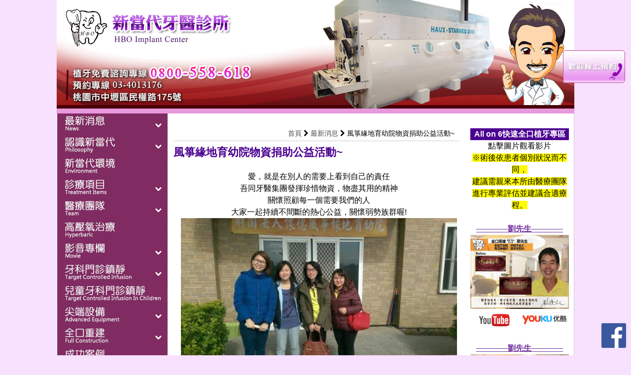

--- FILE ---
content_type: text/html
request_url: http://modern-implant.com.tw/new_8.html
body_size: 33486
content:
<!DOCTYPE html>
<html lang="zh-tw">
<head>
<meta charset="utf-8">
<title>桃園植牙,中壢植牙,高壓氧植牙【新當代牙醫診所】桃園中壢牙醫牙科診所,中壢桃園all on 6,桃園牙周病治療診所,中壢微創植牙,桃園顯微植牙,中壢無痛植牙,全口重建,兒童牙科門診鎮靜-專線:0800-558-618</title>
<meta name="keywords" content="桃園植牙,中壢植牙,高壓氧植牙,吾同牙醫集團,新當代牙醫診所,桃園市植牙,桃園市人工植牙,桃園微創植牙,桃園人工植牙,桃園無痛植牙,桃園牙周病,桃園牙周病治療,桃園牙周病診所,桃園高壓氧植牙,桃園全口重建,桃園ALL ON 6,桃園快速植牙,桃園牙醫診所,桃園牙科診所,中壢牙醫診所,中壢牙科診所,
中壢人工植牙,中壢市植牙,中壢市人工植牙,中壢微創植牙,牙科門診鎮靜,中壢無痛植牙,中壢牙周病,中壢牙周病治療,中壢牙周病診所,中壢高壓氧植牙,中壢全口重建,中壢ALL ON 6,中壢快速植牙,牙周病,全口重建,ALL ON 6,快速植牙,牙周病治療,舒眠植牙,鎮靜舒眠植牙,">
<meta name="description" content="新當代牙醫診所-提供:桃園植牙,中壢植牙,高壓氧植牙,桃園市植牙,桃園市人工植牙,桃園微創植牙,桃園人工植牙,桃園無痛植牙,桃園牙周病,桃園牙周病治療,桃園牙周病診所,桃園高壓氧植牙,桃園全口重建,桃園ALL ON 6,桃園快速植牙,桃園牙醫診所,桃園牙科診所,中壢牙醫診所,中壢牙科診所,
中壢人工植牙,中壢市植牙,中壢市人工植牙,中壢微創植牙,牙科門診鎮靜,中壢無痛植牙,中壢牙周病,中壢牙周病治療,中壢牙周病診所,中壢高壓氧植牙,中壢全口重建,中壢ALL ON 6,中壢快速植牙,牙周病,全口重建,ALL ON 6,快速植牙,牙周病治療,舒眠植牙,鎮靜舒眠植牙,...相關資訊">

<link rel='stylesheet' href='https://netdna.bootstrapcdn.com/font-awesome/4.2.0/css/font-awesome.min.css'><link rel="stylesheet" href="style.css">
  <link href="css.css" rel="stylesheet" type="text/css">
</head>
<body>
<div id="scroller-right"><a href="https://docs.google.com/forms/d/e/1FAIpQLSfbdbc_jVp9kwTS3ME-LkDhzTSYu-mwnhNAjjCNFqDGzY8tGQ/viewform?usp=sf_link"><img src="img/booking.png"></a></div>
<div style="position:fixed; bottom:10px; right:10px;">
<a href="https://www.facebook.com/newmodernhbo/"  target="_blank" >
<img src="img/facebook.png" width="50"></a>
</div>
<div class="banner"><a href="index.html"><img src="img/banner.jpg"></a></div>
<div class="content">
  <div class="menu">
	  <!-- Contenedor -->
	  <!-- Copyright (c) 2020 by fainder (https://codepen.io/fainder/pen/AydHJ)

Permission is hereby granted, free of charge, to any person obtaining a copy of this software and associated documentation files (the "Software"), to deal in the Software without restriction, including without limitation the rights to use, copy, modify, merge, publish, distribute, sublicense, and/or sell copies of the Software, and to permit persons to whom the Software is furnished to do so, subject to the following conditions:

The above copyright notice and this permission notice shall be included in all copies or substantial portions of the Software.

THE SOFTWARE IS PROVIDED "AS IS", WITHOUT WARRANTY OF ANY KIND, EXPRESS OR IMPLIED, INCLUDING BUT NOT LIMITED TO THE WARRANTIES OF MERCHANTABILITY, FITNESS FOR A PARTICULAR PURPOSE AND NONINFRINGEMENT. IN NO EVENT SHALL THE AUTHORS OR COPYRIGHT HOLDERS BE LIABLE FOR ANY CLAIM, DAMAGES OR OTHER LIABILITY, WHETHER IN AN ACTION OF CONTRACT, TORT OR OTHERWISE, ARISING FROM, OUT OF OR IN CONNECTION WITH THE SOFTWARE OR THE USE OR OTHER DEALINGS IN THE SOFTWARE.
	  -->
	  <ul id="accordion" class="accordion">
 		<li>
<div class="link"><img src="img/news.jpg"><i class="fa fa-chevron-down"></i></div>
<ul class="submenu">
     <li><a href="new_41.html">桃園市公益植牙活動</a></li>
     <li><a href="new_40.html">109/01/29 新型冠狀病毒防疫公告</a></li>
     <li><a href="new_39.html">【吾同高壓氧與眾不同，無痛讓您感受不同】</a></li>
     <li><a href="new_38.html">【春節齊拜年，吾同起舞迎新年】</a></li>
     <li><a href="new_37.html">牙好初二大魚大肉吃很飽，睡得好整年神清氣爽沒煩惱】	</a></li>
     <li><a href="new_36.html">【吾同初一齊拜年，金犬旺旺迎新年】</a></li>
     <li><a href="new_35.html">【沒牙咬，年菜吃不好，晚上睡不飽！何來精神迎來好運到】</a></li>
     <li><a href="new_34.html">【回顧吾同成長歲月，感謝有您！】</a></li>
     <li><a href="new_33.html">吾同攜手傳愛送關懷，寒冬送暖傳遞溫暖心！</a></li>
     <li><a href="new_32.html">吾同牙醫招集，一同踐行公益之舉</a></li>
     <li><a href="new_31.html">107年吾同牙醫集團-PGY住院醫師招募</a></li>
     <li><a href="new_30.html">秋季教育訓練花絮</a></li>
     <li><a href="new_29.html">Happy Run 親子公益路跑</a></li>
     <li><a href="new_28.html">我的一畝田，稻田認養活動</a></li>
     <li><a href="new_27.html">感謝中天綜合台，美的in台灣採訪報導</a></li>
     <li><a href="new_26.html">受邀至中國河南高壓氧醫學分會演講</a></li>
     <li><a href="new_25.html">陽明國小口腔保健講座</a></li>
     <li><a href="new_24.html">歡迎新生醫專口腔衛生科蒞臨參訪</a></li>
     <li><a href="new_23.html">愛比幼兒園 牙齒保健宣導</a></li>
     <li><a href="new_22.html">鍾醫師受邀至脊髓損傷潛能發展中心演講</a></li>
     <li><a href="new_21.html">歡迎日本株式會社松風 蒞臨參</a></li>
     <li><a href="new_20.html">台灣醫療領先，無痛治牙遠近馳名</a></li>
     <li><a href="new_19.html">王醫師受邀杭州MOI種植研討會演講嘉賓</a></li>
     <li><a href="new_18.html">吾同2017大隊接力競賽</a></li>
     <li><a href="new_17.html">吾同2017春季教育訓練</a></li>
     <li><a href="new_16.html">亞太植牙醫學會，學術課程邀約授課</a></li>
     <li><a href="new_15.html">瑪潮公益園遊會</a></li>
     <li><a href="new_14.html">新當代戒菸門診</a></li>
     <li><a href="new_13.html">安康樂活兒家園．口腔衛教活動</a></li>
     <li><a href="new_12.html">方舟啟智教養院．口腔衛教公益活動</a></li>
     <li><a href="new_11.html">【牙刷牙刷，有牙就刷！】</a></li>
     <li><a href="new_10.html">睦祥育幼院物資捐助公益活動~</a></li>
     <li><a href="new_9.html">104/12/21~心燈啟智教養院衛教、捐物公益活動~</a></li>
     <li><a href="new_8.html">風箏緣地育幼院物資捐助公益活動~</a></li>
     <li><a href="new_7.html">路得啟智學園衛教公益活動~</a></li>
     <li><a href="new_6.html">弘化懷幼院公益活動</a></li>
     <li><a href="new_5.html">高壓氧植牙也可以用比特幣付費了</a></li>
     <li><a href="new_4.html">正妹拔牙後嘴麻　二階段手術降低後遺症風險</a></li>
     <li><a href="new_3.html">治療牙周病,白髮竟變黑髮？！</a></li>
     <li><a href="new_2.html">牙齒咬合會痛，填補物假牙惹的禍</a></li>
     <li><a href="new_1.html">院內內部活動花絮照</a></li>
  </ul>
</li>
<li>
<div class="link"><img src="img/about.jpg"><i class="fa fa-chevron-down"></i></div>
<ul class="submenu">
	<li><a href="about_1.html">新當代理念</a></li>
	<li><a href="about_2.html">新當代文化</a></li>
	<li><a href="about_3.html">新當代特色</a></li>
  </ul>
</li>
<li>
	<div class="link"><a href="enviroment.html"><img src="img/enviroment.jpg"></a></div>
</li>
<li>
<div class="link"><img src="img/treatment.jpg"><i class="fa fa-chevron-down"></i></div>
<ul class="submenu">
	<li><a href="treatment_1.html">齒顎矯正</a></li>
	<li><a href="treatment_2.html">牙周病科</a></li>
	<li><a href="treatment_3.html">兒童牙科</a></li>
	<li><a href="treatment_4.html">美容牙科</a></li>
	<li><a href="treatment_5.html">假牙膺復</a></li>
	<li><a href="treatment_6.html">根管治療</a></li>
	<li><a href="treatment_7.html">笑氣麻醉</a></li>
	<li><a href="treatment_8.html">顯微根管</a></li>
	<li><a href="treatment_9.html">顯微植牙</a></li>
  </ul>
</li>
<li>
<div class="link"><img src="img/team.jpg"><i class="fa fa-chevron-down"></i></div>
<ul class="submenu">
	<li><a href="team_1.html">宋志豪 醫師</a></li>
	<li> </li>
	<li><a href="team_3.html">張鈞維 醫師</a></li>
	<li><a href="team_4.html">陳世剛 醫師</a></li>
	<li><a href="team_5.html">徐偉軒 醫師</a></li>
	<li> </li>
	<li><a href="team_7.html">劉致愷 醫師</a></li>
	<li> </li>
	<li><a href="team_9.html">蔡易霖 醫師</a></li>
	<li> </li>
	<li><a href="team_11.html">黃勃學 醫師</a></li>
  </ul>
</li>
<li>
	<div class="link"><a href="hyperbaric.html"><img src="img/hyperbaric.jpg"></a></div>
</li>
<li>
<div class="link"><img src="img/movie.jpg"><i class="fa fa-chevron-down"></i></div>
<ul class="submenu">
	<li><a href="movie_1.html">全口重建/植牙常見問題</a></li>
	<li><a href="movie_2.html">兒童治療</a></li>
	<li><a href="movie_3.html">無痛治療</a></li>
	<li><a href="movie_4.html">治療保健</a></li>
  </ul>
</li>
<li>
<div class="link"><img src="img/target.jpg"><i class="fa fa-chevron-down"></i></div>
<ul class="submenu">
	<li><a href="target.html">TCI鎮靜牙醫</a></li>
	<li><a href="target_1.html">傳統人工植牙</a></li>
  </ul>
</li>
<li>
	<div class="link"><a href="children.html"><img src="img/children.jpg"></a></div>
</li>
<li>
<div class="link"><img src="img/equipment.jpg"><i class="fa fa-chevron-down"></i></div>
<ul class="submenu">
	<li><a href="equipment_1.html">高壓氧艙</a></li>
	<li><a href="equipment_2.html">3D數位電腦斷層</a></li>
	<li><a href="equipment_3.html">二極體雷射</a></li>
	<li><a href="equipment_4.html">TCI標靶控制輸液儀</a></li>
	<li><a href="equipment_5.html">日本Belmont人性化治療椅</a></li>
	<li><a href="equipment_6.html">微量高速離心機</a></li>
	<li><a href="equipment_7.html">移動式假牙工作集塵機</a></li>
	<li><a href="equipment_8.html">數位X光</a></li>
  </ul>
</li>
<li>
<div class="link"><img src="img/full.jpg"><i class="fa fa-chevron-down"></i></div>
<ul class="submenu">
	<li><a href="full.html">全口重建</a></li>
	<li><a href="full_1.html">新式人工植牙All on 6</a></li>
  </ul>
</li>
<li>
<div class="link"><img src="img/case.jpg"><i class="fa fa-chevron-down"></i></div>
<ul class="submenu">
	<li><a href="case_1.html">全口重建案例- 64歲 劉先生	</a></li>
	<li><a href="case_2.html">全口重建案例- 56歲 黃先生	</a></li>
	<li><a href="case_3.html">全口重建案例- 58歲 鐘先生	</a></li>
	<li><a href="case_4.html">全口重建案例- 59歲 張先生	</a></li>
	<li><a href="case_5.html">全口重建案例- 83歲 游女士</a></li>
	<li><a href="case_6.html">全口重建案例- 43歲 陳小姐</a></li>
	<li><a href="case_7.html">全口重建案例- 56歲 張先生	</a></li>
	<li><a href="case_8.html">全口重建案例- 65歲 莊小姐	</a></li>
	<li><a href="case_9.html">全口重建案例- 42歲 彭先生</a></li>
  </ul>
</li>
<li>
	<div class="link"><a href="report.html"><img src="img/report.jpg"></a></div>
</li>
<li>
<div class="link"><img src="img/feedback.jpg"><i class="fa fa-chevron-down"></i></div>
<ul class="submenu">
	<li><a href="feedback-1.html">全口重建</a></li>
	<li><a href="feedback-2.html">All On</a></li>
	<li><a href="feedback-3.html">人工植牙</a></li>
	<li><a href="feedback-4.html">齒顎矯正</a></li>
	<li><a href="feedback-5.html">兒童牙科</a></li>
	<li><a href="feedback-6.html">美容牙科</a></li>
	<li><a href="feedback-7.html">一般治療</a></li>
	<li><a href="feedback-8.html">高壓氧治療</a></li>
	<li><a href="feedback-9.html">門診鎮靜舒眠</a></li>
  </ul>
</li>
<li>
	<div class="link"><a href="online.html"><img src="img/online.jpg"></a></div>
</li>
<li>
	<div class="link"><a href="international.html"><img src="img/international.jpg"></a></div>
</li>
<li>
	<div class="link"><a href="parnership.html"><img src="img/parnership.jpg"></a></div>
</li>
<li>
	<div class="link"><a href="trademark.html"><img src="img/trademark.jpg"></a></div>
</li>
<li>
	<div class="link"><a href="tvprogram.html"><img src="img/tvprogram.jpg"></a></div>
</li>
<li>
	<div class="link"><a href="events.html"><img src="img/events.jpg"></a></div>
</li>
<li>
	<div class="link"><a href="contact.html"><img src="img/contact.jpg"></a></div>
</li>
<li>
<div class="link"><img src="img/article.jpg"><i class="fa fa-chevron-down"></i></div>
<ul class="submenu">
	<li><a href="article_27.html">怕黑怕鬼怕牙醫　帶領孩子走出恐懼</a></li>
	<li><a href="article_26.html">女主管突無法張嘴又臉僵　睡覺磨牙惹禍</a></li>
	<li><a href="article_25.html">罹牙周病10年 失智風險高1.5倍</a></li>
	<li><a href="article_24.html">機器捲入手掌脫層皮，高壓氧治療救回</a></li>
	<li><a href="article_23.html">經濟日報-口腔專科醫院 提升醫療品質</a></li>
	<li><a href="article_22.html">小胖(林育羣)左右臉不對稱 原來是植牙腫</a></li>
	<li><a href="article_21.html">經濟日報-擺脫惱人牙周病 患者重拾自信</a></li>
	<li><a href="article_20.html">經濟日報-技術交流 醫療品質接軌國際</a></li>
	<li><a href="article_19.html">彈夾式假牙可取代傳統假牙及植牙？ 未獲牙醫界認同</a></li>
	<li><a href="article_18.html">經濟日報-切勿貪小便宜 植牙醫療糾紛多</a></li>
	<li><a href="article_17.html">跑步機磨傷3歲童嫩手...灼傷！高壓氧治療</a></li>
	<li><a href="article_16.html">經濟日報-視病如親 給患者最佳照護</a></li>
	<li><a href="article_15.html">經濟日報-All on 6植牙技術 造福缺牙無牙患者</a></li>
	<li><a href="article_14.html">經濟日報-高壓氧植牙 獲多國專利肯定</a></li>
	<li><a href="article_13.html">拔牙感染引起腦膿瘍 高壓氧治療杜絕後患！</a></li>
	<li><a href="article_12.html">吃螃蟹嗑斷牙，藍心湄講話大舌頭</a></li>
	<li><a href="article_11.html">齊秦植牙24顆長期抗戰，但其實高壓氧植牙可以讓您不必飽受長期腫漲之苦！</a></li>
	<li><a href="article_10.html">初五開工，植牙清潔要做好，定期回診不可少</a></li>
	<li><a href="article_9.html">充分滿足貪小便宜的心態，別以為真的賺到！</a></li>
	<li><a href="article_8.html">初三睡到飽 ‧ 讓你看牙無痛睡很好</a></li>
	<li><a href="article_7.html">美食當前，想念您的牙齒嗎？</a></li>
	<li><a href="article_6.html">大年初一，新當代來與大家拜年囉！</a></li>
	<li><a href="article_5.html">除夕夜當您在跟家人團聚時，有讓您的牙齒團聚嗎?</a></li>
	<li><a href="article_4.html">一口好牙保健妙招，您一定要知道！</a></li>
	<li><a href="article_3.html">寶貝牙齒照護不能等，預防勝於治療</a></li>
	<li><a href="article_2.html">不再恐懼牙科，新優質治療選項</a></li>
	<li><a href="article_1.html">植牙診治過程備受屈辱、引發醫療糾紛?</a></li>
  </ul>
</li>
	</ul>
	 <div class="media">
	   <p>&nbsp;</p>
	   <p><a href="http://i.youku.com/u/UMTkyNDUzMzQ3Mg=="><img src="img/med_youku.jpg"></a></p>
	   <p><a href="http://www.youtube.com/channel/UCmhT8VB81LgghnozXiPNmTA/videos"><img src="img/med_youtube.jpg"></a></p>
	   <p><a href="http://www.facebook.com/newmodernhbo"><img src="img/facebook_like.jpg"></a></p>
	   <p><iframe src="https://www.facebook.com/plugins/page.php?href=https%3A%2F%2Fwww.facebook.com%2Fnewmodernhbo&tabs=timeline&width=193&height=518&small_header=false&adapt_container_width=true&hide_cover=false&show_facepile=true&appId" width="193" height="518" style="border:none;overflow:hidden" scrolling="no" frameborder="0" allowfullscreen="true" allow="autoplay; clipboard-write; encrypted-media; picture-in-picture; web-share"></iframe></p>
		<p><a href="about.html"><img src="img/date.jpg" width="193"></a></p>
	   <p><img src="img/wechat_code.png"></p>
	   <p>&nbsp;</p>
	 </div>
  </div>
	
  <div class="r_con">
    <div class="page_map"><a href="index.html">首頁</a> <i class="fa fa-chevron-right"></i> <a href="new.html">最新消息</a> <i class="fa fa-chevron-right"></i> 風箏緣地育幼院物資捐助公益活動~</div>
    <h4>風箏緣地育幼院物資捐助公益活動~</h4>
    <p>&nbsp;</p>
    <p align="center">愛，就是在別人的需要上看到自己的責任</p>
    <p align="center">吾同牙醫集團發揮珍惜物資，物盡其用的精神      </p>
    <p align="center">關懷照顧每一個需要我們的人      </p>
    <p align="center">大家一起持續不間斷的熱心公益，關懷弱勢族群喔!</p>
	<p align="center"><img src="img/new_8-1.jpg" width="560"></p>
    <p align="center"><img src="img/new_8-2.jpg" width="560"></p>
	<p align="center"><img src="img/new_8-3.jpg" width="560"></p>
	<p align="center"><img src="img/new_8-4.jpg" width="560"></p>
    <p>&nbsp;</p>
    <p>&nbsp;</p>
	  <div style="clear:both"></div>
    <div class="consulte">
	  <table width="560" height="291" border="0">
  <tbody>
    <tr>
      <td height="167"  style="padding-left: 90px;" valign="bottom"><a href="mailto:modernhbo1@gmail.com">modernhbo1@gmail.com</a></td>
    </tr>
    <tr>
      <td height="80"  style="padding-left: 90px;"><a href="tel:0800558618">免付費諮詢專線(撥打)：0800-558-618</a><br>
        <a href="tel:03-4013176">預約專線(撥打)：03-401-3176</a></td>
    </tr>
    <tr>
      <td height="36"  style="padding-left: 90px;" ><a href="https://line.me/ti/p/rwDi5dXTee">官方LINE(點我加好友)</a></td>
    </tr>
  </tbody>
</table>
</div>
	  <iframe src="https://docs.google.com/forms/d/e/1FAIpQLSfbdbc_jVp9kwTS3ME-LkDhzTSYu-mwnhNAjjCNFqDGzY8tGQ/viewform?embedded=true" width="560" height="1908" frameborder="0" marginheight="0" marginwidth="0">載入中…</iframe>
  </div>
	<div class="cases">
		  <h5 align="center">All on 6快速全口植牙專區</h5>
		<p align="center">點擊圖片觀看影片</p>
		<p align="center"><span style="background-color: #FFFA00;">※術後依患者個別狀況而不同，<br>
		  建議需親來本所由醫療團隊<br>
		  進行專業評估並建議合適療程。</span></p>
		<p align="center">&nbsp;</p>
		  <p style="text-align: center; margin: 0; color: #7030a0;" align="center" ><u>————<b style="mso-bidi-font-weight: normal">劉先生</b>————</u></p>
		  <p><a href="https://youtu.be/pT-TT1DFAII"><img src="img/allon6_1.jpg" width="200"></a></p>
		  <p> &nbsp; &nbsp; <a href="https://youtu.be/pT-TT1DFAII"><img src="img/youtube.png" width="66" height="30"></a>&nbsp;&nbsp;&nbsp; &nbsp; <a href="http://v.youku.com/v_show/id_XODQwNDkxNTI0.html"><img src="img/youku.png" width="89" height="30"></a></p>
			<p align="center">&nbsp;</p>
		  <p style="text-align: center; margin: 0; color: #7030a0;" align="center" ><u>————<b style="mso-bidi-font-weight: normal">劉先生</b>————</u></p>
		  <p><a href="case_7.html"><img src="img/allon6_2.jpg" width="200"></a></p>
			<p> &nbsp; &nbsp; <a href="http://youtu.be/N1P8BzN3ZfA"><img src="img/youtube.png" width="66" height="30"></a>&nbsp;&nbsp;&nbsp; &nbsp; <a href="http://v.youku.com/v_show/id_XMTM1MjUwMTg1Ng==.html?f=28255997&spm=a2hzp.8244740.userfeed.5!47~5~5~5!3~5~A#paction"><img src="img/youku.png" width="89" height="30"></a></p>
			<p align="center">&nbsp;</p>
		  <p style="text-align: center; margin: 0; color: #7030a0;" align="center" ><u>————<b style="mso-bidi-font-weight: normal">黃先生</b>————</u></p>
		  <p><a href="https://youtu.be/J3w85NoJy6M"><img src="img/allon6_3.jpg" width="200"></a></p>
			<p> &nbsp; &nbsp; <a href="https://youtu.be/J3w85NoJy6M"><img src="img/youtube.png" width="66" height="30"></a>&nbsp;&nbsp;&nbsp; &nbsp; <a href="http://v.youku.com/v_show/id_XMTgzMzExNzE0NA==.html?spm=a2hzp.8253869.0.0"><img src="img/youku.png" width="89" height="30"></a></p>
			<p align="center">&nbsp;</p>
		  <p style="text-align: center; margin: 0; color: #7030a0;" align="center" ><u>————<b style="mso-bidi-font-weight: normal">莊小姐</b>————</u></p>
		  <p><a href="https://youtu.be/2TRGuVX6Cps"><img src="img/allon6_4.jpg" width="200"></a></p>
			<p> &nbsp; &nbsp; <a href="https://youtu.be/2TRGuVX6Cps"><img src="img/youtube.png" width="66" height="30"></a>&nbsp;&nbsp;&nbsp; &nbsp; <a href="http://v.youku.com/v_show/id_XODQ5MzM0ODgw.html?spm=a2hzp.8253869.0.0"><img src="img/youku.png" width="89" height="30"></a></p>
			<p align="center">&nbsp;</p>
		  <p style="text-align: center; margin: 0; color: #7030a0;" align="center" ><u>————<b style="mso-bidi-font-weight: normal">張先生</b>————</u></p>
		  <p><a href="case_4.html"><img src="img/allon6_5.jpg" width="200"></a></p>
			<p> &nbsp; &nbsp; <a href="https://youtu.be/WGEfB6XzON8"><img src="img/youtube.png" width="66" height="30"></a>&nbsp;&nbsp;&nbsp; &nbsp; <a href="http://v.youku.com/v_show/id_XODQ5MzMxNjY4.html?spm=a2hzp.8253869.0.0&from=y1.7-2"><img src="img/youku.png" width="89" height="30"></a></p>
			<p align="center">&nbsp;</p>
		  <p style="text-align: center; margin: 0; color: #7030a0;" align="center" ><u>————<b style="mso-bidi-font-weight: normal">王小姐</b>————</u></p>
		  <p><a href="https://youtu.be/dcx3im1UJ-o"><img src="img/allon6_6.jpg" width="200"></a></p>
			<p> &nbsp; &nbsp; <a href="https://youtu.be/dcx3im1UJ-o"><img src="img/youtube.png" width="66" height="30"></a>&nbsp;&nbsp;&nbsp; &nbsp; <a href="http://v.youku.com/v_show/id_XODQwNDY3OTUy.html?spm=a2hzp.8253869.0.0"><img src="img/youku.png" width="89" height="30"></a></p>
			<p align="center">&nbsp;</p>
		  <p style="text-align: center; margin: 0; color: #7030a0;" align="center" ><u>————<b style="mso-bidi-font-weight: normal">游女士</b>————</u></p>
		  <p><a href="case_5.html"><img src="img/allon6_7.jpg" width="200"></a></p>
			<p> &nbsp; &nbsp; <a href="https://youtu.be/wm0Bs0efo5I"><img src="img/youtube.png" width="66" height="30"></a>&nbsp;&nbsp;&nbsp; &nbsp; <a href="http://v.youku.com/v_show/id_XODQ5MzM0ODIw.html?spm=a2hzp.8253869.0.0"><img src="img/youku.png" width="89" height="30"></a></p>
			<p align="center">&nbsp;</p>
		  <p style="text-align: center; margin: 0; color: #7030a0;" align="center" ><u>————<b style="mso-bidi-font-weight: normal">彭先生</b>————</u></p>
		  <p><a href="https://youtu.be/vHSp2e58ZzU"><img src="img/allon6_8.jpg" width="200"></a></p>
			<p> &nbsp; &nbsp; <a href="https://youtu.be/vHSp2e58ZzU"><img src="img/youtube.png" width="66" height="30"></a>&nbsp;&nbsp;&nbsp; &nbsp; <a href="http://v.youku.com/v_show/id_XMTI3MDgzNTcyOA==.html?spm=a2hzp.8253869.0.0"><img src="img/youku.png" width="89" height="30"></a></p>
			<p align="center">&nbsp;</p>
		  <p style="text-align: center; margin: 0; color: #7030a0;" align="center" ><u>————<b style="mso-bidi-font-weight: normal">陳小姐</b>————</u></p>
		  <p><a href="case_6.html"><img src="img/allon6_9.jpg" width="200"></a></p>
			<p> &nbsp; &nbsp; <a href="https://youtu.be/bHglRalEE1Y"><img src="img/youtube.png" width="66" height="30"></a>&nbsp;&nbsp;&nbsp; &nbsp; <a href="http://v.youku.com/v_show/id_XMTQyOTgzNzQxMg==.html?spm=a2hzp.8253869.0.0"><img src="img/youku.png" width="89" height="30"></a></p>
			<p align="center">&nbsp;</p>
		  <p style="text-align: center; margin: 0; color: #7030a0;" align="center" ><u>————<b style="mso-bidi-font-weight: normal">黃先生</b>————</u></p>
		  <p><a href="case_2.html"><img src="img/allon6_10.jpg" width="200"></a></p>
		  <p> &nbsp; &nbsp; <a href="https://youtu.be/s7xvN3PYzRI"><img src="img/youtube.png" width="66" height="30"></a>&nbsp;&nbsp;&nbsp; &nbsp; <a href="http://v.youku.com/v_show/id_XODQwNDg4NDM2.html?spm=a2hzp.8253869.0.0&from=y1.7-2"><img src="img/youku.png" width="89" height="30"></a></p>
		  <p>&nbsp;</p>
					  
			<hr style="color: #DADADA;">
			<p>&nbsp;</p>
			<p><a href="children.html"><img src="img/ri_1.jpg" width="200"></a></p>
			<p>&nbsp;</p>
			<p><a href="full_1.html"><img src="img/ri_2.png" width="200"></a></p>
		  <p>&nbsp;</p>
			<p><a href="full.html"><img src="img/ri_3.jpg" width="200"></a></p>
		<p>&nbsp;</p>
		<p><br>
		</p>
    </div>
</div>
<div style="clear:both"></div>
<footer>
	<table width="700" border="0" style="margin:0 auto;">
  <tbody>
    <tr>
      <td><img src="img/142643139.png"></td>
      <td><h4 align="center">新當代牙醫診所・吾同牙醫</h4>
      <p align="center">桃園市中壢區民權路175號</p>
      <p align="center">植牙免費諮詢專線：0800-558-618</p>
      <p align="center">預約專線：03-4013176</p></td>
      <td><p><img src="img/LINE.png" align="absmiddle">ID：hbo4013176 </p>
      <p><img src="img/wechat.png" align="absmiddle">ID：HBO4013176</p>
      <p><a href="https://www.facebook.com/newmodernhbo"><img src="img/facebook_wide.png"></a></p></td>
    </tr>
  </tbody>
</table>
	<h1><a href="http://www.modern-implant.com.tw/treatment_6.html">桃園植牙</a>｜<a href="http://www.modern-implant.com.tw/feedback-3.html">中壢植牙</a>｜<a href="http://www.modern-implant.com.tw/hyperbaric.html">高壓氧植牙</a></h1>
	<p align="center"><a href="http://www.modern-implant.com.tw/">兒童牙科門診鎮靜</a>．<a href="http://www.modern-implant.com.tw/">人工植牙</a>．<a href="http://www.modern-implant.com.tw/">牙周病科</a>．<a href="http://www.modern-implant.com.tw/">兒童牙科</a>．<a href="http://www.modern-implant.com.tw/">美容牙科</a>．<a href="http://www.modern-implant.com.tw/">假牙贋復</a></p>
	<p align="center"> <a href="http://www.modern-implant.com.tw/">桃園植牙</a>．<a href="http://www.modern-implant.com.tw/">根管治療</a>．<a href="http://www.modern-implant.com.tw/">中壢植牙</a>．<a href="http://www.modern-implant.com.tw/">All On 6®</a>．<a href="http://www.modern-implant.com.tw/">全口重建</a>．<a href="http://www.modern-implant.com.tw/">笑氣麻醉</a>．<a href="http://www.modern-implant.com.tw/">高壓氧植牙®</a>．<a href="http://www.modern-implant.com.tw/">植牙</a></p>
	<p align="center"> <a href="http://www.modern-implant.com.tw/">中壢植牙</a>．<a href="http://www.modern-implant.com.tw/">無痛植牙</a>．<a href="http://www.modern-implant.com.tw/">鎮靜治療</a>．<a href="http://www.modern-implant.com.tw/">舒眠植牙</a>．<a href="http://www.modern-implant.com.tw/">旅遊醫療</a>．<a href="http://www.modern-implant.com.tw/">觀光醫療</a>．<a href="http://www.modern-implant.com.tw/">顯微植牙</a>．<a href="http://www.modern-implant.com.tw/">顯微根管</a>．<a href="http://www.modern-implant.com.tw/">吾同牙科</a></p>
	<p align="center"> <a href="http://www.modern-implant.com.tw/">專科醫療團隊</a>．<a href="http://www.modern-implant.com.tw/">堅強的麻醉醫師團隊</a>．<a href="http://www.modern-implant.com.tw/">All On 6®旅遊醫療</a>．<a href="http://www.modern-implant.com.tw/">陸客首選</a>．<a href="http://www.modern-implant.com.tw/">尖端設備</a></p>
	<p align="center"><a href="http://www.modern-implant.com.tw/">多國認證專利技術</a>．<a href="http://www.modern-implant.com.tw/">吾同牙醫集團</a>．<a href="http://www.modern-implant.com.tw/">比特幣</a>．<a href="http://www.modern-implant.com.tw/">多國專利技術</a></p>
<p align="center">&nbsp;</p>
<p align="center">Copyright © 2021 HBO Implant center. All rights reserved  </p>
<p align="center"><table border="0" width="600" style="margin:0 auto;">
	<tr>
	  <td><a href="modern-dentist/welcome.html"><img src="img/dot-s.jpg" alt="回首頁"  /></a></td>
	  <td><a href="modern-dentist/index.html"><img src="img/dot-s.jpg"   alt="關於我們"  /></a></td>
	  <td><a href="modern-dentist/main02.html"><img src="img/dot-s.jpg"  alt="服務項目"  /></a></td>
	  <td><a href="modern-dentist/main03.html"><img src="img/dot-s.jpg"  alt="聯絡我們"  /></a></td>
	  <td><a href="modern-dentist/main04.html"><img src="img/dot-m.jpg"  alt="桃園植牙"  /></a></td>
	  <td><a href="modern-dentist/main05.html"><img src="img/dot-s.jpg"  alt="中壢植牙"  /></a></td>
	  <td><a href="modern-dentist/main06.html"><img src="img/dot-s.jpg" alt="高壓氧植牙"  /></a></td>
	  <td><a href="modern-dentist/main07.html"><img src="img/dot-s.jpg" alt="桃園市植牙"  /></a></td>
	  <td><a href="modern-dentist/main08.html"><img src="img/dot-s.jpg" alt="桃園市人工植牙"  /></a></td>
	  <td><a href="modern-dentist/main09.html"><img src="img/dot-l.jpg" alt="桃園微創植牙"  /></a></td>
	  <td><a href="modern-dentist/main10.html"><img src="img/dot-s.jpg" alt="桃園人工植牙"  /></a></td>
	  <td><a href="modern-dentist/main11.html"><img src="img/dot-s.jpg" alt="桃園無痛植牙"  /></a></td>
	  <td><a href="modern-dentist/main12.html"><img src="img/dot-s.jpg" alt="桃園牙周病"  /></a></td>
	  <td><a href="modern-dentist/main13.html"><img src="img/dot-s.jpg" alt="桃園牙周病治療"  /></a></td>
	  <td><a href="modern-dentist/main14.html"><img src="img/dot-m.jpg" alt="桃園牙周病診所"  /></a></td>
	  <td><a href="modern-dentist/main15.html"><img src="img/dot-s.jpg" alt="桃園高壓氧植牙"  /></a></td>
	  <td><a href="modern-dentist/main16.html"><img src="img/dot-s.jpg" alt="桃園全口重建"  /></a></td>
	  <td><a href="modern-dentist/main17.html"><img src="img/dot-s.jpg" alt="桃園ALL ON 6"  /></a></td>
	  <td><a href="modern-dentist/main18.html"><img src="img/dot-s.jpg" alt="桃園快速植牙"  /></a></td>
	  <td><a href="modern-dentist/main19.html"><img src="img/dot-l.jpg" alt="桃園牙醫診所"  /></a></td>
	  <td><a href="modern-dentist/main20.html"><img src="img/dot-s.jpg" alt="桃園牙科診所"  /></a></td>
	  <td><a href="modern-dentist/main21.html"><img src="img/dot-s.jpg" alt="中壢牙醫診所"  /></a></td>
	  <td><a href="modern-dentist/main22.html"><img src="img/dot-s.jpg" alt="中壢牙科診所"  /></a></td>
	  <td><a href="modern-dentist/main23.html"><img src="img/dot-s.jpg" alt="中壢人工植牙"  /></a></td>
	  <td><a href="modern-dentist/main24.html"><img src="img/dot-m.jpg" alt="中壢市植牙"  /></a></td>
	  <td><a href="modern-dentist/main25.html"><img src="img/dot-s.jpg" alt="中壢市人工植牙"  /></a></td>
	  <td><a href="modern-dentist/main26.html"><img src="img/dot-s.jpg" alt="中壢微創植牙"  /></a></td>
	  <td><a href="modern-dentist/main27.html"><img src="img/dot-s.jpg" alt="牙科門診鎮靜"  /></a></td>
	  <td><a href="modern-dentist/main28.html"><img src="img/dot-s.jpg" alt="中壢無痛植牙"  /></a></td>
	  <td><a href="modern-dentist/main29.html"><img src="img/dot-l.jpg" alt="中壢牙周病"  /></a></td>
	  <td><a href="modern-dentist/main30.html"><img src="img/dot-s.jpg" alt="中壢牙周病治療"  /></a></td>
	  <td><a href="modern-dentist/main31.html"><img src="img/dot-s.jpg" alt="中壢牙周病診所"  /></a></td>
	  <td><a href="modern-dentist/main32.html"><img src="img/dot-s.jpg" alt="中壢高壓氧植牙"  /></a></td>
	  <td><a href="modern-dentist/main33.html"><img src="img/dot-s.jpg" alt="中壢全口重建"  /></a></td>
	  <td><a href="modern-dentist/main34.html"><img src="img/dot-m.jpg" alt="中壢ALL ON 6"  /></a></td>
	  <td><a href="modern-dentist/main35.html"><img src="img/dot-s.jpg" alt="中壢快速植牙"  /></a></td>
	  <td><a href="modern-dentist/main36.html"><img src="img/dot-s.jpg" alt="牙周病"  /></a></td>
	  <td><a href="modern-dentist/main37.html"><img src="img/dot-s.jpg" alt="全口重建"  /></a></td>
	  <td><a href="modern-dentist/main38.html"><img src="img/dot-s.jpg" alt="ALL ON 6"  /></a></td>
	  <td><a href="modern-dentist/main39.html"><img src="img/dot-l.jpg" alt="快速植牙"  /></a></td>
	  <td><a href="modern-dentist/main40.html"><img src="img/dot-s.jpg" alt="牙周病治療"  /></a></td>
	  <td><a href="modern-dentist/main41.html"><img src="img/dot-s.jpg" alt="舒眠植牙"  /></a></td>
	  <td><a href="modern-dentist/main42.html"><img src="img/dot-s.jpg" alt="鎮靜舒眠植牙"  /></a></td>
	  <td><a href="modern-dentist/main43.html"><img src="img/dot-s.jpg" alt="泰山消毒"  /></a></td>
	</tr>
  </table>
</p>
<p align="center">&nbsp;</p>
	<p align="center"><span style="background-color: #FFFA00;">本網頁禁止任何網際網路業者轉錄及下載本頁資訊之內容供人點閱</span></p>
<p align="center">&nbsp;</p>
<p align="center"><span style="background-color:#FFA300;">※術後實際狀況將依患者個別狀況而有所不同，需親來本所由醫療團隊進行專業評估並建議合適療程。</span></p></footer>
<script src="https://cdnjs.cloudflare.com/ajax/libs/jquery/2.1.3/jquery.min.js"></script>
<script  src="script.js"></script>
</body>
</html>


--- FILE ---
content_type: text/css
request_url: http://modern-implant.com.tw/style.css
body_size: 1951
content:
* {
  margin: 0;
  padding: 0;
  -webkit-box-sizing: border-box;
  -moz-box-sizing: border-box;
  box-sizing: border-box;
}

body {
  font-family: 'Open Sans', Arial, Helvetica, Sans-serif, Verdana, Tahoma;
}

ul { list-style-type: none; }

a {
  color: #4D4D4D;
  text-decoration: none;
}
a:hover{
	color:#D387AB;
	text-decoration: underline;
}

/** =======================
 * Contenedor Principal
 ===========================*/

.accordion {
  width: 100%;
  max-width: 224px;
  /*margin: 15px auto 20px;
  background: #FFF;
  -webkit-border-radius: 4px;
  -moz-border-radius: 4px;
  border-radius: 4px;*/
}

.accordion .link {
  cursor: pointer;
  display: block;
 /* padding: 15px;*/
  color: #4D4D4D;
  font-size: 14px;
  font-weight: 700;
  /*border-bottom: 1px solid #CCC;*/
  position: relative;
  -webkit-transition: all 0.4s ease;
  -o-transition: all 0.4s ease;
  transition: all 0.4s ease;
}

.accordion li:last-child .link { border-bottom: 0; }

.accordion li i {
  position: absolute;
  top: 16px;
  left: 12px;
  font-size: 14px;
  color: #FFF;
  -webkit-transition: all 0.4s ease;
  -o-transition: all 0.4s ease;
  transition: all 0.4s ease;
}

.accordion li i.fa-chevron-down {
  right: 12px;
  left: auto;
  font-size: 14px;
}

.accordion li.open .link { color: #D387AB; }

.accordion li.open i { color: #D387AB; }

.accordion li.open i.fa-chevron-down {
  -webkit-transform: rotate(180deg);
  -ms-transform: rotate(180deg);
  -o-transform: rotate(180deg);
  transform: rotate(180deg);
}

/**
 * Submenu
 -----------------------------*/


.submenu {
  display: none;
  background:#E899DC;
  font-size: 12px;
}

.submenu li { border-bottom: 1px solid #A75D80; }

.submenu a {
  display: block;
  text-decoration: none;
  color:#2D2D2D;
  padding: 6px;
  padding-left: 20px;
  -webkit-transition: all 0.25s ease;
  -o-transition: all 0.25s ease;
  transition: all 0.25s ease;
}

.submenu a:hover {
  background:#D387AB;
  color:#FFF;
}

--- FILE ---
content_type: text/css
request_url: http://modern-implant.com.tw/css.css
body_size: 2787
content:
@charset "UTF-8";
/* CSS Document */
body{
	margin: 0 auto;
	font-size: 14px;
	line-height: 20px;
	text-align: justify;
	background-color:#F8E0FF;
}
#scroller-right{
    position: fixed;
	top: 100px;
    right: 0;
	padding-right: 10px;
}
.banner{
	width: 1050px;
	margin: 0 auto;
	background:#E899DC;
	padding-bottom: 5px;
}
h1{
	font-size: 22px;
	line-height: 42px;
}
h3{
	color:#D387AB;
	font-size: 24px;
	line-height: 32px;
}
h4{
	color:#4B0091;
	font-size: 22px;
	line-height: 26px;
}
h5{
	background:#4B0091;
	color: #FFF;
	font-size: 16px;
	line-height: 24px;
}
h6{
	background:#FF0;
	color:#C00;
	font-size: 24px;
	line-height: 56px;
}
p{
	font-size: 16px;
	line-height: 24px;
}
.hign_light{
	color:#c71585;
}
.contect_t{
	color: #c71585;
	font-size: 22px;
	line-height: 32px;
}
.content{
	width: 1050px;
	margin: 0 auto;
	background: #fff;
	border-right: 1px solid #CCC;
	display: flex;
}
.menu{
	width: 224px;
	margin: 0 auto;
	float: left;
	background: #802b62;
}
.media{
	width: 224px;
	margin: 0 auto;
	float: left;
	background: #FFF;
	display: block;
	padding-left: 15px;
}
.r_con{
	width: 614px;
	float: left;
	margin-top: 30px;
	padding-bottom: 20px;
	padding-right: 12px;
	padding-left: 12px;
	color: #000;
}
.cases{
	margin-top: 30px;
	width: 210px;
	float: right;
	padding-right: 10px;
}
.page_map{
	width: 580px;
	text-align: right;
	padding-right: 10px;
	padding-bottom:5px;
	border-bottom: 1px solid #CCC;
	margin-bottom: 10px;
}
.col_pic{
	width: 280px;
	float: left;
	text-align: center;
	padding-right: 10px;
	margin-bottom: 20px;
}
.col_pic img{
	width: 270px;
}
.treatment{
	border: 1px solid #ccc; 
	width: 180px; 
	padding: 5px 20px 5px 20px; 
	text-align: center; 
	float: left;
	margin-right: 10px;
	margin-bottom: 20px;
}
.consulte{
	width: 560px; 
	height: 290px; 
	background: url("img/online_consultation.jpg") no-repeat;
}
.equip{
	border: 1px solid #ccc;
	width: 280px;
	height: 300px;
	float: left;
	text-align: center;
	padding: 5px;
	margin-right: 10px;
	margin-bottom: 20px;
}
.case{
	border: 1px solid #ccc;
	width: 280px;
	height: 245px;
	float: left;
	text-align: center;
	padding: 10px 5px;
	margin-right: 10px;
	margin-bottom: 20px;
}
.article{
	border: 1px solid #ccc;
	width: 280px;
	height: 270px;
	float: left;
	text-align: center;
	padding: 10px 5px;
	margin-right: 10px;
	margin-bottom: 20px;
}
.article_pic{
	width: 270px;
	height: 170px;
}
.article_img{
	object-fit: contain;
}
footer{
	border-top: 3px solid #E899DC;
	background:#F8E0FF;
	width: 1050px;
	margin: 0 auto;
	padding: 10px 80px;
	text-align: center;
}
.red{
	color: #C00;
	font-weight: bold;
}
